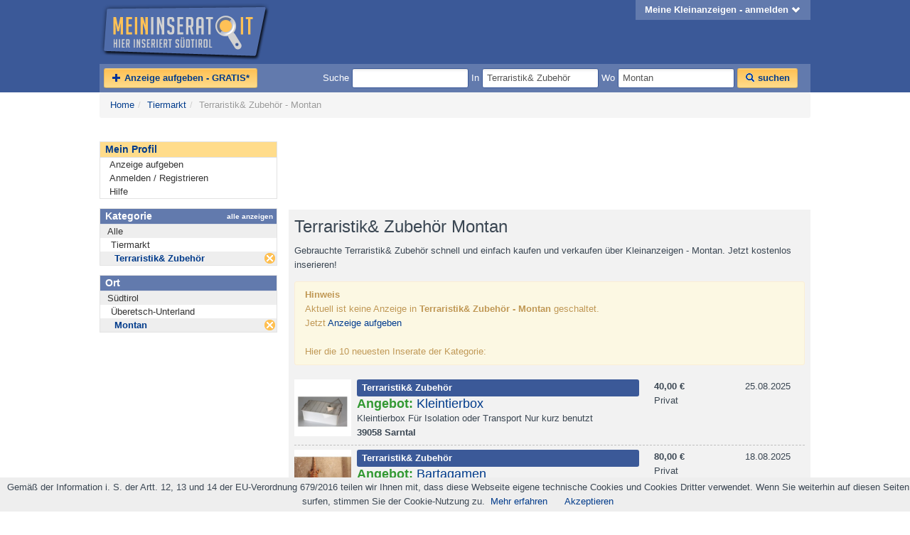

--- FILE ---
content_type: text/html; charset=utf-8
request_url: https://www.meininserat.it/terraristik/montan/c1084l118
body_size: 36711
content:

<!DOCTYPE html>
<html>
    <head>
        <meta charset="utf-8" />
        <meta http-equiv="X-UA-Compatible" content="IE=Edge"/>
		<meta name="viewport" content="width=device-width, initial-scale=1.0" />
        
        <title>Terraristik&amp; Zubeh&#246;r Montan - gebraucht kaufen | MeinInserat.it</title>
        <meta name="description" content="Hier inseriert Montan: Gebrauchte Terraristik&amp; Zubeh&#246;r schnell und einfach kaufen und verkaufen &#252;ber Kleinanzeigen. Kostenlos inserieren auf MeinInserat.it" />
        
        <meta name="accept-language" content="de-DE">
        <meta property="og:title"       content="Terraristik&amp; Zubeh&#246;r Montan - gebraucht kaufen | MeinInserat.it" />
        <meta property="og:type"        content="website" />
        <meta property="og:url"         content="https://www.meininserat.it/terraristik/montan/c1084l118" />
        <meta property="og:image"       content="https://www.meininserat.it" />
        <meta property="og:site_name"   content="MeinInserat.it" />
        <meta property="fb:app_id"      content="221522974594844"/>
        <meta property="og:description" content="Hier inseriert Montan: Gebrauchte Terraristik&amp; Zubeh&#246;r schnell und einfach kaufen und verkaufen &#252;ber Kleinanzeigen. Kostenlos inserieren auf MeinInserat.it"/>

        <script src="/scripts/jquery-1.8.3.min.js?1" type="text/javascript"> </script>
        <script src="/scripts/jquery.validate.js?1" type="text/javascript"> </script>
        <script src="/scripts/jquery.validate.unobtrusive.js?1" type="text/javascript"> </script>
        <script src="/scripts/globalize.js?1" type="text/javascript"> </script>
        <script src="/scripts/cultures/globalize.culture.de-DE.js?1" type="text/javascript"> </script>

        <script src="/scripts/jquery.tmpl.min.js?1" type="text/javascript"> </script>
        <script src="/scripts/jquery-ui-1.9.2.min.js?1" type="text/javascript"> </script>
        <script src="/scripts/temp.js?1" type="text/javascript"> </script>
        
        <script src="/scripts/combobox.js?1" type="text/javascript"> </script>
        <script src="/scripts/jquery.cookie.js?1" type="text/javascript"> </script>
        <script src="/bootstrap/js/bootstrap.js?1" type="text/javascript"> </script>
        <link rel="stylesheet" href="/bootstrap/css/bootstrap.css?1" />
        <link rel="stylesheet" href="/css/bootstrapex.css?1" />
        <link rel="stylesheet" href="/css/framework.css?1" />
        <link rel="stylesheet" href="/css/defaults.less" />
        <link rel="stylesheet" href="/css/clearfix.css?1" />
        <link rel="stylesheet" href="/css/home.css?1" />
        <link rel="stylesheet" href="/css/cl_ads.css?1" />
        <link rel="stylesheet" href="/css/singlead.css?1" />
        <link rel="stylesheet" href="/css/leftnav.css?1" />
        <link rel="stylesheet" href="/css/temp.css?1" />
        <link rel="stylesheet" href="/css/placead.less" />
        <link rel="stylesheet" href="/css/my.css?1" />
        <link rel="stylesheet" href="/content/themes/base/jquery-ui.css?1" />
        <!--[if lt IE 9]>
            <script src="/scripts/html5.js"> </script>
        <![endif]-->
        
    
    

            <script type="text/javascript">

                var _gaq = _gaq || [];
                _gaq.push(['_setAccount', 'UA-11678414-14']);
                _gaq.push(['_trackPageview']);
                _gaq.push(['_trackPageLoadTime']);
                _gaq.push(['_gat._anonymizeIp']);

                (function() {
                    var ga = document.createElement('script');
                    ga.type = 'text/javascript';
                    ga.async = true;
                    ga.src = ('https:' == document.location.protocol ? 'https://ssl' : 'http://www') + '.google-analytics.com/ga.js';
                    var s = document.getElementsByTagName('script')[0];
                    s.parentNode.insertBefore(ga, s);
                })();

            </script>
        		
		<script async='async' src='https://www.googletagservices.com/tag/js/gpt.js'></script>
		<script>
		  var googletag = googletag || {};
		  googletag.cmd = googletag.cmd || [];
		</script>

		<script>
		  googletag.cmd.push(function() {
			googletag.defineSlot('/4661336/miit_listung', [728, 90], 'div-gpt-ad-1486900177827-0').addService(googletag.pubads());
			googletag.pubads().enableSingleRequest();
			googletag.enableServices();
		  });
		</script>
		
    </head>

    
    
    <body class="foobar">
            <header>
                <div class="headerouter">
                    <div class="header">
                        <div id="header-logo">
                            <div><a href="/"><img src="/img/meininseratit.png" /></a></div>
                        </div>
                        <div style=" position: absolute; top: 0; right: 0; ">
<div id="header-logon">
    <ul class="header-nav">
            <li>
                <a href="/meineanzeigen">
                    <strong>Meine Kleinanzeigen - anmelden</strong>
                    <i class="icon-chevron-down icon-white"></i>
                </a>
            </li>
    </ul>
</div>

<style>
    #header-logon .caret {
        margin-top: 7px;
        color: white;
        border-top-color: white;
    }

    x#header-logon .caret {
        border-left: 5px solid transparent;
        border-right: 5px solid transparent;
        border-top: 5px solid #fff;
        margin-top: 12px;
        content: "↓";
        display: inline-block;
        vertical-align: top;
    }

    x#header-logon .caret2 {
        border-left: 5px solid #fff;
        border-top: 5px solid transparent;
        border-bottom: 5px solid transparent;
        margin-top: 10px;
        content: "↓";
        display: inline-block;
        vertical-align: top;
    }

    #header-logon {
        float: right;
    }

    #header-logon ul.header-nav { list-style: none; }

    #header-logon ul.header-nav > li {
        line-height: 28px;
        display: block;
        float: left;
        padding: 0 1em;
        margin-left: 1em;
        background: #627AAD;
    }

    #header-logon ul.header-nav a { display: block; }

    #header-logon ul.header-nav a:hover { display: block; }

    #header-logon .header-dropdown { position: relative; }

    #header-logon .header-dropdown a:hover { text-decoration: none; }

    #header-logon ul.header-dropdown-menu {
        position: absolute;
        display: none;
        list-style: none;
        margin: 0;
        padding: .5em;
        z-index: 1;

        right: 0;
        background: #627AAD;
        border-color: #3B5998;
        border-style: solid;
        border-width: 0 0 3px 0;
        webkit-box-shadow: 0 5px 10px rgba(0, 0, 0, 0.2);
        -moz-box-shadow: 0 5px 10px rgba(0, 0, 0, 0.2);
        box-shadow: 0 5px 10px rgba(0, 0, 0, 0.2);
        -webkit-background-clip: padding-box;
    }

    #header-logon ul.header-dropdown-menu a { white-space: nowrap; }

    #header-logon ul.header-dropdown-menu > li {
        line-height: 21px;
        padding: 0 1em;
    }

    #header-logon ul.header-dropdown-menu > li:hover a { color: #fff; }

    #header-logon ul.header-dropdown-menu > li:hover { background-color: #3B5998; }
</style>
<script type="text/javascript">
    $(document).ready(function() {

        var closetimer = 0;

        $('#header-logon .dropdown-toggle').hover(function() {
            //$('ul#search-category').css('display', 'block');
            $('#header-logon .header-dropdown-menu').slideDown();
            canceltimer();
        }, function() {
            setclosetimer();
        });

        function close() {
            //$('ul#search-category').css('display', 'none');
            $('#header-logon .header-dropdown-menu').slideUp();
        }

        $('#header-logon .header-dropdown-menu').hover(function() {
            canceltimer();
        }, function() {
            setclosetimer();
        });

        function setclosetimer() {
            $.log('setclosetimer');
            if (!closetimer) {
                closetimer = window.setTimeout(close, 500);
            }
        }

        function canceltimer() {
            $.log('canceltimer');
            if (closetimer) {
                window.clearTimeout(closetimer);
                closetimer = null;
            }
        }
    });
</script>

                            
                        </div>
<div id="header-searchbar">
    <div id="searchbari">
        <div id="searchbarLeft">
            <a id="placead-button" class="btn btn-yellow" href=/anzeige-aufgeben><i class="icfi icon-plus icon-blue"></i>  Anzeige aufgeben - GRATIS*</a>
        </div>
        <div id="searchbarRight">
            <form action="/ads/search" method="post" class="form form-inline">
                &nbsp;&nbsp;&nbsp;&nbsp;&nbsp;&nbsp;&nbsp;&nbsp;&nbsp;&nbsp;&nbsp;&nbsp;&nbsp;&nbsp;&nbsp;&nbsp;&nbsp;&nbsp;
                <span>Suche</span>
                <input type="text" name="q"/>
                <span>In</span>
                <div id="searchbarCategory">
                    <input type="text" id="" class="search-category swallowenter" value="Terraristik&amp; Zubeh&#246;r" readonly />
                    <input type="hidden" style="width: 2em" name="c" id="c" value="1084" />
                    <ul class="search-category">
        <li class="all"><a href="javascript:setcategory(0,'Alle Kategorien');">Alle Kategorien</a></li>
            <li>
                    <ul>
                            <li><a href="javascript:setcategory(7,'Autos &amp; Gebrauchtwagen');">Autos &amp; Gebrauchtwagen</a></li>
                            <li><a href="javascript:setcategory(8,'Autoreifen, Felgen &amp; Schneeketten');">Autoreifen, Felgen &amp; Schneeketten</a></li>
                            <li><a href="javascript:setcategory(23,'Motorr&#228;der');">Motorr&#228;der</a></li>
                            <li><a href="javascript:setcategory(24,'Quads &amp; Zubeh&#246;r');">Quads &amp; Zubeh&#246;r</a></li>
                            <li><a href="javascript:setcategory(25,'LKWs, Transporter, Busse &amp; Nutzfahrzeuge');">LKWs, Transporter, Busse &amp; Nutzfahrzeuge</a></li>
                            <li><a href="javascript:setcategory(26,'Autoteile &amp; Zubeh&#246;r');">Autoteile &amp; Zubeh&#246;r</a></li>
                            <li><a href="javascript:setcategory(27,'Motorradteile &amp; Zubeh&#246;r');">Motorradteile &amp; Zubeh&#246;r</a></li>
                            <li><a href="javascript:setcategory(29,'Motorradbekleidung &amp; Helme');">Motorradbekleidung &amp; Helme</a></li>
                            <li><a href="javascript:setcategory(30,'Boote &amp; Zubeh&#246;r');">Boote &amp; Zubeh&#246;r</a></li>
                            <li><a href="javascript:setcategory(31,'Oldtimer &amp; Zubeh&#246;r');">Oldtimer &amp; Zubeh&#246;r</a></li>
                            <li><a href="javascript:setcategory(32,'Wohnwagen &amp; Wohnmobile');">Wohnwagen &amp; Wohnmobile</a></li>
                            <li><a href="javascript:setcategory(1088,'Traktoren, Transporter, Einachser &amp; Zubeh&#246;r');">Traktoren, Transporter, Einachser &amp; Zubeh&#246;r</a></li>
                            <li><a href="javascript:setcategory(1089,'Motorschlitten &amp; Pistenraupen');">Motorschlitten &amp; Pistenraupen</a></li>
                            <li><a href="javascript:setcategory(1097,'Anh&#228;nger &amp; Auflieger');">Anh&#228;nger &amp; Auflieger</a></li>
                            <li><a href="javascript:setcategory(1112,'Sonstiges');">Sonstiges</a></li>
                    </ul>
                <a href="javascript:setcategory(6,'Fahrzeugmarkt');">Fahrzeugmarkt</a>
            </li>
            <li>
                    <ul>
                            <li><a href="javascript:setcategory(201,'Wohnung mieten');">Wohnung mieten</a></li>
                            <li><a href="javascript:setcategory(202,'Wohnung kaufen');">Wohnung kaufen</a></li>
                            <li><a href="javascript:setcategory(203,'Haus mieten');">Haus mieten</a></li>
                            <li><a href="javascript:setcategory(204,'Haus kaufen');">Haus kaufen</a></li>
                            <li><a href="javascript:setcategory(210,'Gewerbeimmobilien');">Gewerbeimmobilien</a></li>
                            <li><a href="javascript:setcategory(211,'Wohngemeinschaften');">Wohngemeinschaften</a></li>
                            <li><a href="javascript:setcategory(212,'Zwischenmiete');">Zwischenmiete</a></li>
                            <li><a href="javascript:setcategory(213,'Grundst&#252;cke &amp; G&#228;rten');">Grundst&#252;cke &amp; G&#228;rten</a></li>
                            <li><a href="javascript:setcategory(214,'Garagen &amp; Stellpl&#228;tze');">Garagen &amp; Stellpl&#228;tze</a></li>
                            <li><a href="javascript:setcategory(1106,'Landwirtschaft &amp; Forstwirtschaft');">Landwirtschaft &amp; Forstwirtschaft</a></li>
                            <li><a href="javascript:setcategory(1107,'Magazine &amp; Lagerr&#228;ume');">Magazine &amp; Lagerr&#228;ume</a></li>
                            <li><a href="javascript:setcategory(1111,'Sonstiges');">Sonstiges</a></li>
                            <li><a href="javascript:setcategory(1120,'B&#252;ros, Studios &amp; Praxen');">B&#252;ros, Studios &amp; Praxen</a></li>
                            <li><a href="javascript:setcategory(1121,'Gastronomie &amp; Hotellerie');">Gastronomie &amp; Hotellerie</a></li>
                            <li><a href="javascript:setcategory(1122,'Gesch&#228;fte &amp; Gesch&#228;ftslokale');">Gesch&#228;fte &amp; Gesch&#228;ftslokale</a></li>
                    </ul>
                <a href="javascript:setcategory(200,'Immobilienmarkt');">Immobilienmarkt</a>
            </li>
            <li>
                    <ul>
                            <li><a href="javascript:setcategory(501,'Sonstiges');">Sonstiges</a></li>
                            <li><a href="javascript:setcategory(1020,'Gastgewerbe, Tourismus &amp; Events');">Gastgewerbe, Tourismus &amp; Events</a></li>
                            <li><a href="javascript:setcategory(1124,'Bau, Handwerk &amp; Produktion');">Bau, Handwerk &amp; Produktion</a></li>
                            <li><a href="javascript:setcategory(1125,'IT, Informatik &amp; Telekommunikation');">IT, Informatik &amp; Telekommunikation</a></li>
                            <li><a href="javascript:setcategory(1126,'Transport, Logistik &amp; Verkehr');">Transport, Logistik &amp; Verkehr</a></li>
                            <li><a href="javascript:setcategory(1127,'Reinigung, Raumpflege &amp; Haushalt');">Reinigung, Raumpflege &amp; Haushalt</a></li>
                            <li><a href="javascript:setcategory(1128,'Handel, Vertrieb &amp; Verkauf');">Handel, Vertrieb &amp; Verkauf</a></li>
                            <li><a href="javascript:setcategory(1129,'Gesundheit, Medizin &amp; Pflege');">Gesundheit, Medizin &amp; Pflege</a></li>
                            <li><a href="javascript:setcategory(1130,'Verwaltung, Organisation &amp; Assistenz');">Verwaltung, Organisation &amp; Assistenz</a></li>
                            <li><a href="javascript:setcategory(1131,'Technische Berufe &amp; Ingenieurwesen');">Technische Berufe &amp; Ingenieurwesen</a></li>
                            <li><a href="javascript:setcategory(1132,'Kosmetik, Sch&#246;nheitspflege &amp; Wellness');">Kosmetik, Sch&#246;nheitspflege &amp; Wellness</a></li>
                            <li><a href="javascript:setcategory(1133,'Landwirtschaft &amp; Forstwirtschaft');">Landwirtschaft &amp; Forstwirtschaft</a></li>
                            <li><a href="javascript:setcategory(1134,'Marketing, Werbung &amp; PR');">Marketing, Werbung &amp; PR</a></li>
                            <li><a href="javascript:setcategory(1135,'Banken, Versicherungen &amp; Finanzdienstleistungen');">Banken, Versicherungen &amp; Finanzdienstleistungen</a></li>
                            <li><a href="javascript:setcategory(1136,'Wissenschaft, Forschung &amp; Entwicklung');">Wissenschaft, Forschung &amp; Entwicklung</a></li>
                            <li><a href="javascript:setcategory(1137,'Gesch&#228;ftsf&#252;hrung &amp; Management');">Gesch&#228;ftsf&#252;hrung &amp; Management</a></li>
                            <li><a href="javascript:setcategory(1138,'Bildung, Erziehung &amp; soziale Berufe');">Bildung, Erziehung &amp; soziale Berufe</a></li>
                            <li><a href="javascript:setcategory(1139,'Sommerjobs, Ferialjobs &amp; Praktika');">Sommerjobs, Ferialjobs &amp; Praktika</a></li>
                            <li><a href="javascript:setcategory(1140,'Beratung &amp; Consulting');">Beratung &amp; Consulting</a></li>
                            <li><a href="javascript:setcategory(1141,'Recht, Steuern, Finanzen &amp; Controlling');">Recht, Steuern, Finanzen &amp; Controlling</a></li>
                            <li><a href="javascript:setcategory(1142,'Personal &amp; Arbeitsrecht');">Personal &amp; Arbeitsrecht</a></li>
                            <li><a href="javascript:setcategory(1143,'Kunst, Kultur, Medien &amp; Design');">Kunst, Kultur, Medien &amp; Design</a></li>
                            <li><a href="javascript:setcategory(1144,'Sport, Fitness &amp; Freizeit');">Sport, Fitness &amp; Freizeit</a></li>
                            <li><a href="javascript:setcategory(1145,'Ordnung, Kontrolle &amp; Sicherheit');">Ordnung, Kontrolle &amp; Sicherheit</a></li>
                    </ul>
                <a href="javascript:setcategory(500,'Stellenmarkt');">Stellenmarkt</a>
            </li>
            <li>
                    <ul>
                            <li><a href="javascript:setcategory(1078,'Aquarisitk &amp; Zubeh&#246;r');">Aquarisitk &amp; Zubeh&#246;r</a></li>
                            <li><a href="javascript:setcategory(1079,'Hunde &amp; Zubeh&#246;r');">Hunde &amp; Zubeh&#246;r</a></li>
                            <li><a href="javascript:setcategory(1080,'Katzen &amp; Zubeh&#246;r');">Katzen &amp; Zubeh&#246;r</a></li>
                            <li><a href="javascript:setcategory(1081,'Kleintiere &amp; Zubeh&#246;r');">Kleintiere &amp; Zubeh&#246;r</a></li>
                            <li><a href="javascript:setcategory(1082,'Nutztiere &amp; Zubeh&#246;r');">Nutztiere &amp; Zubeh&#246;r</a></li>
                            <li><a href="javascript:setcategory(1083,'Pferde &amp; Zubeh&#246;r');">Pferde &amp; Zubeh&#246;r</a></li>
                            <li><a href="javascript:setcategory(1084,'Terraristik&amp; Zubeh&#246;r');">Terraristik&amp; Zubeh&#246;r</a></li>
                            <li><a href="javascript:setcategory(1085,'Tierbetreuung &amp; Training');">Tierbetreuung &amp; Training</a></li>
                            <li><a href="javascript:setcategory(1086,'Sonstiges');">Sonstiges</a></li>
                            <li><a href="javascript:setcategory(1105,'V&#246;gel &amp; Zubeh&#246;r');">V&#246;gel &amp; Zubeh&#246;r</a></li>
                            <li><a href="javascript:setcategory(1119,'Bienen &amp; Zubeh&#246;r');">Bienen &amp; Zubeh&#246;r</a></li>
                    </ul>
                <a href="javascript:setcategory(600,'Tiermarkt');">Tiermarkt</a>
            </li>
            <li>
                    <ul>
                            <li><a href="javascript:setcategory(960,'Mitfahrgelegenheiten');">Mitfahrgelegenheiten</a></li>
                            <li><a href="javascript:setcategory(971,'Tanzpartner');">Tanzpartner</a></li>
                            <li><a href="javascript:setcategory(972,'Freizeitpartner &amp; Freundschaft');">Freizeitpartner &amp; Freundschaft</a></li>
                            <li><a href="javascript:setcategory(973,'Lebenspartner &amp; Partnerschaft');">Lebenspartner &amp; Partnerschaft</a></li>
                            <li><a href="javascript:setcategory(974,'Reisepartner');">Reisepartner</a></li>
                            <li><a href="javascript:setcategory(1094,'Gesang &amp; Musik');">Gesang &amp; Musik</a></li>
                            <li><a href="javascript:setcategory(1103,'Sprachpartner');">Sprachpartner</a></li>
                            <li><a href="javascript:setcategory(1117,'Sonstiges');">Sonstiges</a></li>
                    </ul>
                <a href="javascript:setcategory(970,'Kontaktanzeigen');">Kontaktanzeigen</a>
            </li>
            <li>
                    <ul>
                            <li><a href="javascript:setcategory(1001,'Nachhilfe &amp; Lernbegleitung');">Nachhilfe &amp; Lernbegleitung</a></li>
                            <li><a href="javascript:setcategory(1021,'Babysitting &amp; Kinderbetreuung');">Babysitting &amp; Kinderbetreuung</a></li>
                            <li><a href="javascript:setcategory(1093,'Tiersitting &amp; Tierbetreuung');">Tiersitting &amp; Tierbetreuung</a></li>
                    </ul>
                <a href="javascript:setcategory(990,'Verschiedenes');">Verschiedenes</a>
            </li>
            <li>
                    <ul>
                            <li><a href="javascript:setcategory(9,'Fahrr&#228;der &amp; Zubeh&#246;r');">Fahrr&#228;der &amp; Zubeh&#246;r</a></li>
                            <li><a href="javascript:setcategory(16,'Garten &amp; Pflanzen');">Garten &amp; Pflanzen</a></li>
                            <li><a href="javascript:setcategory(61,'Haushalt &amp; Haushaltsger&#228;te');">Haushalt &amp; Haushaltsger&#228;te</a></li>
                            <li><a href="javascript:setcategory(100,'Heimwerk &amp; Bau');">Heimwerk &amp; Bau</a></li>
                            <li><a href="javascript:setcategory(103,'Maschinen, Werkzeuge &amp; Ger&#228;te');">Maschinen, Werkzeuge &amp; Ger&#228;te</a></li>
                            <li><a href="javascript:setcategory(300,'Multimedia &amp; Elektronik');">Multimedia &amp; Elektronik</a></li>
                            <li><a href="javascript:setcategory(380,'Musikinstrumente &amp; Zubeh&#246;r');">Musikinstrumente &amp; Zubeh&#246;r</a></li>
                            <li><a href="javascript:setcategory(381,'B&#252;cher &amp; Zeitschriften');">B&#252;cher &amp; Zeitschriften</a></li>
                            <li><a href="javascript:setcategory(382,'Kleidung &amp; Accessoires');">Kleidung &amp; Accessoires</a></li>
                            <li><a href="javascript:setcategory(400,'M&#246;bel &amp; Einrichtung');">M&#246;bel &amp; Einrichtung</a></li>
                            <li><a href="javascript:setcategory(550,'Baby, Kinder &amp; Spielzeug');">Baby, Kinder &amp; Spielzeug</a></li>
                            <li><a href="javascript:setcategory(590,'Sammlungen &amp; Seltenes');">Sammlungen &amp; Seltenes</a></li>
                            <li><a href="javascript:setcategory(700,'Sport &amp; Fitness');">Sport &amp; Fitness</a></li>
                            <li><a href="javascript:setcategory(999,'Sonstiges');">Sonstiges</a></li>
                            <li><a href="javascript:setcategory(1055,'Hobby &amp; Freizeit');">Hobby &amp; Freizeit</a></li>
                            <li><a href="javascript:setcategory(1061,'Altenpflege &amp; medizinische Hilfsmittel');">Altenpflege &amp; medizinische Hilfsmittel</a></li>
                            <li><a href="javascript:setcategory(1063,'Ger&#228;te &amp; Einrichtung f&#252;r Gewerbe');">Ger&#228;te &amp; Einrichtung f&#252;r Gewerbe</a></li>
                            <li><a href="javascript:setcategory(1074,'Musik &amp; Filme');">Musik &amp; Filme</a></li>
                            <li><a href="javascript:setcategory(1077,'Krippen &amp; Figuren');">Krippen &amp; Figuren</a></li>
                            <li><a href="javascript:setcategory(1087,'Landwirtschaftliche Maschinen &amp; Ger&#228;te');">Landwirtschaftliche Maschinen &amp; Ger&#228;te</a></li>
                            <li><a href="javascript:setcategory(1090,'Jagd &amp; Fischerei');">Jagd &amp; Fischerei</a></li>
                            <li><a href="javascript:setcategory(1104,'Wellness, Beauty &amp; Gesundheit');">Wellness, Beauty &amp; Gesundheit</a></li>
                            <li><a href="javascript:setcategory(1146,'Reisen &amp; Urlaub');">Reisen &amp; Urlaub</a></li>
                    </ul>
                <a href="javascript:setcategory(1108,'Flohmarkt');">Flohmarkt</a>
            </li>
    </ul>

                </div>
                <span>Wo</span>

                <input type="text" id="search-location" name="search_location" class="swallowenter " value="Montan" />
                <input type="hidden" style="width: 2em" width="2" name="l" id="l" value="118" />
                <button name="go" type="submit" class="btn btn-yellow" id="searchbarSearch"><i class="icfi icon-search icon-blue"></i> suchen</button>
            </form>
        </div>
    </div>
</div>



                    </div>
                </div>
            </header>
            <div class="center">
                <div class="clearfix"></div>
                
    <ul class="breadcrumb">
                    <li><a href="/">Home</a><span class="divider">/</span></li>
                    <li><a href="/tiermarkt/montan/c600l118">Tiermarkt</a><span class="divider">/</span></li>
                    <li class="active">Terraristik&amp; Zubeh&#246;r - Montan</li>
    </ul>

                




<nav id="left">

    <div class="navleft-block logonleft">
        <h2>Mein Profil</h2>
        <ul style="margin-left: 1em">
            <li><a href="/anzeige-aufgeben">Anzeige aufgeben</a></li>
            <li><a href="/Account/Logon">Anmelden / Registrieren</a></li>
            <li><a href="/static/video-anleitungen">Hilfe</a></li>
        </ul>
    </div>

    
	
	

<div class="navleft-block">
        <h2>Kategorie<span class="navleft-showall"><a href="/sitemap/kategorien">alle anzeigen</a></span></h2>
            <a href='/montan/l118' class="lev0">Alle</a>
        <div><ul class='outer'>
<li class='inner'>
 <a href='/tiermarkt/montan/c600l118' class='lev1 '>Tiermarkt</a>
 <ul class='inner'>
 <li class='inner'>
  <a href='/terraristik/montan/c1084l118' class='lev2 current'>Terraristik&amp; Zubeh&#246;r</a><a href='/tiermarkt/montan/c600l118' title='Zurück' class='cross'></a>
 </li>
 </ul>
</div>
    </div>



    <div class="navleft-block">
        <h2>Ort</h2>
            <a href='/terraristik/c1084' class="lev0">S&#252;dtirol</a>
        <div><ul class='outer'>
<li class='inner'>
 <a href='/terraristik/ueberetsch-unterland/c1084l8' class='lev1 '>&#220;beretsch-Unterland</a>
 <ul class='inner'>
 <li class='inner'>
  <a href='/terraristik/montan/c1084l118' class='lev2 current'>Montan</a><a href='/terraristik/ueberetsch-unterland/c1084l8' title='Zurück' class='cross'></a>
 </li>
 </ul>
</div>
    </div>








    
</nav>
<div class="pull-left">
	
<script type="text/javascript"> <!--
    google_ad_client = "ca-pub-5341589789377557";
    google_ad_slot = "4213468295";
    google_ad_width = 728;
    google_ad_height = 90;
//-->
</script>
<script type="text/javascript"
        src="//pagead2.googlesyndication.com/pagead/show_ads.js"> </script>

	
</div>
<article class="small">
    <h1>Terraristik&amp; Zubeh&#246;r Montan</h1>
    <p>Gebrauchte Terraristik& Zubehör schnell und einfach kaufen und verkaufen über Kleinanzeigen - Montan. Jetzt kostenlos inserieren!</p>

    
	
    <div class="alert "><b>Hinweis</b><br />Aktuell ist keine Anzeige in <b>Terraristik& Zubehör - Montan</b> geschaltet. <br />Jetzt <a href="/anzeige-aufgeben">Anzeige aufgeben</a><br /><br />Hier die 10 neuesten Inserate der Kategorie:</div>

    
        <ul class="ads">

    <li class="qds-qd clearfix">
        <div class="qds-qd-image"><a href="/terraristik/sarntal/103028/kleintierbox"><img src="/images/ad103028/o_1j3h0olnmeeq1bc31ft81j6q4ta8_thumb.jpg" /></a></div>
        <div class="qds-qd-text">
                <div class="qds-qd-categoryDropDown">Terraristik&amp; Zubeh&#246;r</div>
            <h2><span class="qds-adtype qds-adtype-offering">Angebot:</span> <a href="/terraristik/sarntal/103028/kleintierbox">Kleintierbox</a></h2>
            <p>Kleintierbox
F&#252;r Isolation oder Transport
Nur kurz benutzt</p>
            <p><b>39058 Sarntal</b></p>
        </div>
        <div class="qds-qd-price">
                <div><strong>40,00 €</strong></div>
            <div>
                Privat
            </div>
            
        </div>
        <div class="qds-qd-datetime">25.08.2025</div>
    </li>
    <li class="qds-qd clearfix">
        <div class="qds-qd-image"><a href="/terraristik/sarntal/102999/bartagamen"><img src="/images/ad102999/o_1j2ulduqn1m8rgeh1137qj7rfp9_thumb.jpg" /></a></div>
        <div class="qds-qd-text">
                <div class="qds-qd-categoryDropDown">Terraristik&amp; Zubeh&#246;r</div>
            <h2><span class="qds-adtype qds-adtype-offering">Angebot:</span> <a href="/terraristik/sarntal/102999/bartagamen">Bartagamen</a></h2>
            <p>Junge Bartagamen abzugeben
Ohne Terrarium
Sehr zahm
Infos pn</p>
            <p><b>39058 Sarntal</b></p>
        </div>
        <div class="qds-qd-price">
                <div><strong>80,00 €</strong></div>
            <div>
                Privat
            </div>
            
        </div>
        <div class="qds-qd-datetime">18.08.2025</div>
    </li>
    <li class="qds-qd clearfix">
        <div class="qds-qd-image"><a href="/terraristik/sarntal/102940/heimchen-grilli-acheta-domestica"><img src="/images/ad102940/o_1j0uo1pmi1ekuotr1vver391k4t8_thumb.jpg" /></a></div>
        <div class="qds-qd-text">
                <div class="qds-qd-categoryDropDown">Terraristik&amp; Zubeh&#246;r</div>
            <h2><span class="qds-adtype qds-adtype-offering">Angebot:</span> <a href="/terraristik/sarntal/102940/heimchen-grilli-acheta-domestica">Heimchen Grilli Acheta domestica</a></h2>
            <p>Verkaufe mittlere Heimchen (Grilli Medi) aus eigener Zucht.
Acheta Domestica
Schachtel mit ca 75 St&#252;ck</p>
            <p><b>39058 Sarntal</b></p>
        </div>
        <div class="qds-qd-price">
                <div><strong>5,00 €</strong></div>
            <div>
                Privat
            </div>
            
        </div>
        <div class="qds-qd-datetime">24.07.2025</div>
    </li>
    <li class="qds-qd clearfix">
        <div class="qds-qd-image"><a href="/terraristik/algund/102939/terrarium-100x60x50-cm-lxbxh"><img src="/images/ad102939/o_1j0u8hft312hdj49vdr1edjrepa_thumb.jpg" /></a></div>
        <div class="qds-qd-text">
                <div class="qds-qd-categoryDropDown">Terraristik&amp; Zubeh&#246;r</div>
            <h2><span class="qds-adtype qds-adtype-offering">Angebot:</span> <a href="/terraristik/algund/102939/terrarium-100x60x50-cm-lxbxh">Terrarium 100x60x50 cm (LxBxH)</a></h2>
            <p>Terrarium (100x60x50 cm) in bestem Zustand mit 2 Tageslichtlampen. Auf passendem Tischchen mit Glasplatte (H = 43 cm).</p>
            <p><b>39022 Algund</b></p>
        </div>
        <div class="qds-qd-price">
                <div><strong>40,00 €</strong></div>
            <div>
                Privat
            </div>
            
        </div>
        <div class="qds-qd-datetime">24.07.2025</div>
    </li>
					<li class="qds-ad clearfix">
                        <div class="google-adcontainer">

							<br>
							
<script type="text/javascript"> <!--
    google_ad_client = "ca-pub-5341589789377557";
    google_ad_slot = "8413128185";
    google_ad_width = 336;
    google_ad_height = 280;
//-->
</script>
<script type="text/javascript"
        src="//pagead2.googlesyndication.com/pagead/show_ads.js"> </script>

							
                        </div>
                    </li>
    <li class="qds-qd clearfix">
        <div class="qds-qd-image"><a href="/terraristik/sarntal/101526/verschiedene-terrariums"><img src="/images/ad101526/o_1im51s4mk1gnn1nih1sbo8paotfa_thumb.jpg" /></a></div>
        <div class="qds-qd-text">
                <div class="qds-qd-categoryDropDown">Terraristik&amp; Zubeh&#246;r</div>
            <h2><span class="qds-adtype qds-adtype-offering">Angebot:</span> <a href="/terraristik/sarntal/101526/verschiedene-terrariums">Verschiedene Terrariums</a></h2>
            <p>Terrariums:
1x 30cm x 30cm x 30cm mit Schiebeglas
Preis pro Terrarium 40,00 Euro

1x 30cm x30cm x50cmH&#246;he mit …</p>
            <p><b>39058 Sarntal</b></p>
        </div>
        <div class="qds-qd-price">
                <div><strong>123.455,00 € VB</strong></div>
            <div>
                Privat
            </div>
            
        </div>
        <div class="qds-qd-datetime">07.05.2025</div>
    </li>
    <li class="qds-qd clearfix">
        <div class="qds-qd-image"><a href="/terraristik/muehlwald/98300/terrarientechnik"><img src="/images/ad98300/o_1gshva8umn469nmo7ralf1fk0d_thumb.jpg" /></a></div>
        <div class="qds-qd-text">
                <div class="qds-qd-categoryDropDown">Terraristik&amp; Zubeh&#246;r</div>
            <h2><span class="qds-adtype qds-adtype-offering">Angebot:</span> <a href="/terraristik/muehlwald/98300/terrarientechnik">Terrarientechnik</a></h2>
            <p>Jede Menge Terrarientechnik. Beleuchtung, Benebler, Pumpe, klimacontrol usw sehr guter Zustand, da kaum gebraucht. …</p>
            <p><b>39030 M&#252;hlwald</b></p>
        </div>
        <div class="qds-qd-price">
                <div><strong>500,00 € VB</strong></div>
            <div>
                Privat
            </div>
            
        </div>
        <div class="qds-qd-datetime">21.02.2025</div>
    </li>
                    <li class="qds-ad clearfix">
						<!-- /4661336/miit_listung -->
						<div id='div-gpt-ad-1486900177827-0' style='height:90px; width:728px;'>
						<script>
						googletag.cmd.push(function() { googletag.display('div-gpt-ad-1486900177827-0'); });
						</script>
						</div>
                    </li>
        </ul>
    
    
</article>
                <div class="clearfix"></div>
                
				
                <footer>
                      
                    <div>
    <a href="/static/impressum">Impressum</a>
    |
    <a href="/static/datenschutz">Datenschutz</a>
    |
    <a href="/static/nutzungsbedingungen">Nutzungsbedingungen</a>
    |
    <a href="/kontakt">Kontakt</a>
    |
    <a href="/static/video-anleitungen">Video Anleitungen</a>
</div>
<div>
    Copyright © 2011 - 2025 MeinInserat.it. Alle Rechte vorbehalten. Ausgewiesene Marken gehören den jeweiligen Eigentümern.
</div>
                </footer>
            </div>
    
        

        

        

        
        

        
    



    
        



        <script type="text/javascript">
            window.___gcfg = { lang: 'de' };
            (function() {
                var po = document.createElement('script');
                po.type = 'text/javascript';
                po.async = true;
                po.src = 'https://apis.google.com/js/plusone.js';
                var s = document.getElementsByTagName('script')[0];
                s.parentNode.insertBefore(po, s);
            })();
        </script>

        
    

        
        
        
        
        
        
        <script src="/scripts/cookiechoices.js?1" type="text/javascript"> </script>
        <script>
            document.addEventListener('DOMContentLoaded', function(event) {
                cookieChoices.showCookieConsentBar('Gemäß der Information i. S. der Artt. 12, 13 und 14 der EU-Verordnung 679/2016 teilen wir Ihnen mit, dass diese Webseite eigene technische Cookies und Cookies Dritter verwendet. Wenn Sie weiterhin auf diesen Seiten surfen, stimmen Sie der Cookie-Nutzung zu.',
                    'Akzeptieren', 'Mehr erfahren', 'https://www.meininserat.it/static/datenschutz');
            });
        </script>
    </body>
</html>

--- FILE ---
content_type: text/html; charset=utf-8
request_url: https://www.google.com/recaptcha/api2/aframe
body_size: 267
content:
<!DOCTYPE HTML><html><head><meta http-equiv="content-type" content="text/html; charset=UTF-8"></head><body><script nonce="V_byqvHpa192pqkBvydH5A">/** Anti-fraud and anti-abuse applications only. See google.com/recaptcha */ try{var clients={'sodar':'https://pagead2.googlesyndication.com/pagead/sodar?'};window.addEventListener("message",function(a){try{if(a.source===window.parent){var b=JSON.parse(a.data);var c=clients[b['id']];if(c){var d=document.createElement('img');d.src=c+b['params']+'&rc='+(localStorage.getItem("rc::a")?sessionStorage.getItem("rc::b"):"");window.document.body.appendChild(d);sessionStorage.setItem("rc::e",parseInt(sessionStorage.getItem("rc::e")||0)+1);localStorage.setItem("rc::h",'1765558346671');}}}catch(b){}});window.parent.postMessage("_grecaptcha_ready", "*");}catch(b){}</script></body></html>

--- FILE ---
content_type: text/css
request_url: https://www.meininserat.it/css/bootstrapex.css?1
body_size: 1574
content:
body {
  color: #333333;
  background-color: #ffffff;
}
a {
  color: #003B8B;
  text-decoration: none;
}
a:hover {
  color: #002558;
  text-decoration: underline;
}



.btn-primary:visited {
  background-color: #0044cc;
}


.icon-blue {
  background-image: url("/bootstrap/img/glyphicons-halflings-003B8B.png");
}

.icon-orange {
  background-image: url("/bootstrap/img/glyphicons-halflings-FEC053.png");
}


.btn-yellow,
.btn-yellow:hover {
  text-shadow: 0 -1px 0 rgba(0, 0, 0, 0.25);
  color: #ffffff;
}

.btn-yellow.active {
  color: rgba(255, 255, 255, 0.75);
}

.btn-yellow {
  color: #003b8b;
    font-weight: bold;
    text-shadow: none;
  background-color: #FFDC8B;
  background-image: -moz-linear-gradient(top, #FEC053, #FFDC8B);
  background-image: -ms-linear-gradient(top, #FEC053, #FFDC8B);
  background-image: -webkit-gradient(linear, 0 0, 0 100%, from(#FEC053), to(#FFDC8B));
  background-image: -webkit-linear-gradient(top, #FEC053, #FFDC8B);
  background-image: -o-linear-gradient(top, #FEC053, #FFDC8B);
  background-image: linear-gradient(top, #FEC053, #FFDC8B);
  background-repeat: repeat-x;
  filter: progid:DXImageTransform.Microsoft.gradient(startColorstr='#FEC053', endColorstr='#FFDC8B', GradientType=0);
  border-color: #FFDC8B #FFDC8B #FEC053;
  border-color: rgba(0, 0, 0, 0.1) rgba(0, 0, 0, 0.1) rgba(0, 0, 0, 0.25);
  filter: progid:dximagetransform.microsoft.gradient(enabled=false);
}

.btn-yellow:hover,
.btn-yellow:active,
.btn-yellow.active,
.btn-yellow.disabled,
.btn-yellow[disabled] {
  background-color: #FFDC8B;
  color: #003b8b;
    font-weight: bold;
    text-shadow: none;
}

.btn-yellow:active, .btn-waryellowning.active {
  background-color: #c67605 \9;
}

--- FILE ---
content_type: text/css
request_url: https://www.meininserat.it/css/framework.css?1
body_size: 1203
content:
html {
    overflow-y: scroll
    }
body, form {
    margin: 0;
}
div.center {
    margin: 0 auto;
    width: 1000px;
    position: relative; /* für skyscraper */
}
.shortcut {
    border-top: 5px solid #333;
    position: fixed;
    top: 0;
    background-color:#fff;
}
.shortcut-inner {
    width:1000px;
    margin:auto;
}
.headerouter {
    background-color:#3B5998;
    /*background-color:rgba(59, 89, 152, .9);*/
    width: 100%;
}
.header {
    position: relative;
    width:1000px;
    margin:auto;
    display: block;
    color: White;
}
nav#breadcrumbs {
    margin-bottom:1em;
    }
nav#left {
    float:left;
    width:250px;
    margin: 0 16px 1em 0;
    }
article {
    padding: 0 8px 8px;
    margin: 1em 0;
    }
article.small {
    float:left;
    width:718px;
    background-color: #f2f2f2;
    }
article.wide {
    }
footer {
    clear:both;
    width:1000px;
    margin:1em auto;
    height:100px;
    min-height: 100px;
    border-top: silver dashed 1px;
    color: silver;
    }


.fl { float: left;}
.fr { float: right;}
.zmp { margin: 0;padding: 0;}


/* semantic table*/
.st { text-align: left; line-height: 1em; }
.st th { padding-right: 1em;}

.hl2 { font-weight: bold; margin-bottom: 1em;}
.i { font-style: italic;}
.b { font-weight: bold;}

.mt { margin-top: 1em; }

--- FILE ---
content_type: text/css; charset=utf-8
request_url: https://www.meininserat.it/css/defaults.less
body_size: 501
content:
/*
 *  Font Size Cheat Sheet
 *  HTML => 16px
 *  BODY => 75%
 *  eff. => 12px
 *  12px => 1em
 *  15px => 1.25em
 *  18px => 1.5em
 *  27px => 2.25em
 */

/* color:#3B4753; /* grau */

/* color:#32630A; /* grün */

/* color:#003B8B; /* blau */

html {
  font-size: 14px;
}
body {
  /*font:87.5%/1.333 Helvetica, Arial, sans-serif;*/
  /*font:14px/20px 'Century Gothic', AppleGothic, Arial, sans-serif;*/
  /*font:87.5%/1.333 'Century Gothic', AppleGothic, Arial, sans-serif;*/
  color: #3b4753;
  /** grau */

  /* font:16px Tahoma, Arial, Helvetica, sans-serif;*/

  /* font:.875em Verdana,"Lucida Grande",Arial,Helvetica,Sans-Serif; */

  /* font-size:62.5%; 10px */

  /* font-size:75%; 12px */

  /* font:13px/1.4 Arial,Helvetica,Sans-Serif; */

  /* http://css-tricks.com/css-font-size/ */

}
/*h1, h2, h3, h4, h5, h6 {font-weight:normal;}*/

h1 {
  font-size: 24px;
  line-height: 28px;
  font-weight: normal;
  margin: 10px 0;
}
h2 {
  font-size: 18px;
  line-height: 21px;
  font-weight: normal;
  margin: 0 0 10px;
}
h3 {
  font-size: 16px;
  line-height: 21px;
  font-weight: normal;
  margin: 0 0 13px;
}
h4 {
  font-size: 12px;
  line-height: 14px;
  font-weight: normal;
  margin: 0 0 2px;
}
h5 {
  font-size: 12px;
  line-height: 14px;
  font-weight: normal;
  margin: 0 0 2px;
}
h6 {
  font-size: 12px;
  line-height: 14px;
  font-weight: normal;
  margin: 0 0 2px;
}
p {
  margin: 0 0 1em 0;
}
a {
  /*color:#3B4753;*/
  color: #003b8b;
  /**blau title*/
  text-decoration: none;
}
/*add. resets*/

/*input, button, textarea {
    margin:0;
    padding:0;
    font-size:inherit;
    font-family:inherit;
    }*/

ul > li > ul {
  margin: 0 0 0 20px;
  list-style-type: disc;
}


--- FILE ---
content_type: text/css
request_url: https://www.meininserat.it/css/cl_ads.css?1
body_size: 1804
content:
ul.ads {
    margin: 0;
    padding: 0;
}

li.qds-qd {
    margin-top: .5em;
    padding-bottom: .5em;
    border-bottom: silver dashed 1px;
}

.qds-qd-image, .qds-qd-text, .qds-qd-price, .qds-qd-location, .qds-qd-datetime { float: left; }

.qds-qd-datetime { text-align: right; }

.qds-adtype-offering {
     color: #339933;
    font-weight: bold;
}
.qds-adtype-searching {
     color: #CC3300;
    font-weight: bold;
}
.qds-qd-image {
    width: 80px;
    height: 80px;
}

.qds-qd-image img {
    width: 80px;
    height: 80px;
}

.qds-qd-text h2 { margin: 0; }

.qds-qd-text p { margin: 0; }

.qds-qd-text {
    width: 410px;
    margin-left: 8px;
    overflow: hidden;
}

.qds-qd-price {
    width: 102px;
    margin-left: 8px;
}

.qds-qd-datetime { width: 90px; }

.btnFacebookShare {
    color: #6487B5;
    background-color: #EBEEF5;
    background-image: url(/imgcss/facebook.png);
    background-repeat: no-repeat;
    background-position: 3px center;
    padding: 2px 9px 2px 22px;
    font-size: 12px;
    line-height: 18px;
    border: solid 1px #CAD4E7;
    display: block;
    -moz-border-radius: 2px;
    -webkit-border-radius: 2px;
    border-radius: 2px;
    cursor: pointer;
}

.btnFacebookShare:hover {
    color: #6487B5;
    border: solid 1px #9DACCE;
    text-decoration: none;
}

.socialButtonWrap {
    float: left;
    height: 25px;
    margin-right: 20px;
}

.ads-adsKeywordlistItems { margin-bottom: 1em;background-color: #e8e8e8;padding: 1em;}
.ads-adsKeywordlistItems li { float: left;margin-right: 1em; }

/* search */
.ads-search-categories > li { float: left;margin: 0 1em 0 0;}

.google-adcontainer {
    padding-left: 88px;
}

.qds-qd-categoryDropDown {
    padding: 2px .5em;
    -webkit-border-radius: 3px;
    font-weight: bold;
    color: white;
    background-color: #3B5998;
    margin-right: 1em;
}

--- FILE ---
content_type: text/css
request_url: https://www.meininserat.it/css/singlead.css?1
body_size: 2470
content:
article.viewad { padding: 0; }

.viewad-left {
    float: left;
    width: 654px;
    overflow: hidden;
    background-color: #fff;
}
.viewad-right {
    float: left;
    width: 336px;
    margin-left: 10px;
}
/*.viewad-right-boxo {
    background-color: #F2F2F2;
    border: 1px solid #ccc;
    -moz-border-radius: 3px;
    -webkit-border-radius: 3px;
    border-radius: 3px;
}
.viewad-right-boxi {
    padding: 10px;
    border: 1px solid #fff;
    -moz-border-radius: 3px;
    -webkit-border-radius: 3px;
    border-radius: 3px;
}*/

.viewad h1 { margin: 0 0 .5em 0; }
.viewad strong { display: block;font-size: 16px; }

.viewad-images { margin-bottom: 1em; }
.viewad-imagebig { width: 470px; height: 352px; float: left; overflow: hidden; }
.viewad-imagethumb { border: solid 1px silver; width: 70px; height: 70px;margin: 0 0 1px 1px; }
.viewad-imagethumb:hover { border: solid 1px #00f; }
.viewad-images ul { margin: 0; padding: 0; float: right; width: 148px; }
.viewad-images li { float: left; list-style: none; }

.viewad-left dl { margin-bottom: 1em; }
.viewad-left dt { float: left; clear: both; margin-right: 1em; font-weight: bold }
.viewad-left dd { float: left; }

.viewad-left p { margin-bottom: 1em; }
.viewad-left .postertype {
    border: solid 1px black;
    padding: 0 10px;
    display: inline-block;
    *display: inline;
    *zoom: 1;
    background-color: #FFDC8B;
}

.white-space-pre-line { white-space: pre-line; }

#viewad-enquiry-outer {
    display: block;
    margin-bottom: 1em;
    text-shadow: none;
    cursor: default;
}
#viewad-enquiry-button {
    text-align: left;
}
#viewad-enquiry {
    /*display: none;*/
    text-align: left;
}
#viewad-enquiry dt { float: left; clear: left; }

#viewad-enquiry p {
    color: #333333;
    font-weight: normal;
    }
#viewad-enquiry h4 {
    font-size: 13px;
    font-weight: bold;
    color: #003b8b;
    margin-bottom: 1em;
}
#viewad-enquiry textarea,
#viewad-enquiry input {
    margin-bottom: 1em;
}
#viewad-enquiry textarea,
#viewad-enquiry input[type=text] {
    box-sizing: border-box;
    -moz-box-sizing: border-box;
    -webkit-box-sizing: border-box;
    width: 100%;
}
#viewad-enquiry input {
    height: 28px;
}

#viewad-enquiry label { display: block; }

#viewad-infotable {
    line-height: 21px;
    }

.viewad-right-boxi span {
    color: #003b8b;
    font-weight: bold;
}

.viewad-details-lbl { padding-right: 10px;font-weight: bold;}

.viewad-form-modal-close {
    top: 10px;
    right: 10px;
    position: absolute;
    z-index: 1;
}

--- FILE ---
content_type: text/css
request_url: https://www.meininserat.it/css/leftnav.css?1
body_size: 1454
content:
div.navleft-block {
    margin-top: 1em;
    margin-bottom: 1em;
    border: 1px solid #e3e3e3;
    }

div.navleft-block h2 {
    margin: 0;
    background-color: #627AAD;
    border-bottom: 1px solid #dee1e7;
    color: #fff;
    height: 1.5em;
    line-height: 1.5em;
    padding-left: .5em;
    font-weight: bold;
    font-size: 14px;
    }

div.navleft-block.logonleft h2 {
    background-color: #FFDC8B;
    color: #003b8b;
    }

div.navleft-block ul {    margin: 0;    padding: 0;    }
div.navleft-block ul li {     list-style: none;   position: relative; }

div.navleft-block a{
    display: block;
    color: #333;
    line-height: 1.5em;
    }

div.navleft-block a.cross i {
        vertical-align: middle;
    }
div.navleft-block a.cross {
    position: absolute;
    right: 0; top: 0;
    height: 19px; width: 19px;
    background: url(/imgcss/navleft-close.png) no-repeat;
    }

div.navleft-block a.lev0 { background-color: #eee; }
div.navleft-block a.hover {  }
div.navleft-block a.current {font-weight: bold; color: #003B8B; background-color: #eee; }
div.navleft-block a:hover { text-decoration: underline; }

div.navleft-block a.lev0    { padding-left: 10px; }
div.navleft-block a.lev1    { padding-left: 15px; }
div.navleft-block a.lev2    { padding-left: 20px; }
div.navleft-block a.lev3    { padding-left: 25px; }
div.navleft-block a.lev4    { padding-left: 30px; }

span.navleft-showall a {
    height: 21px;
    line-height: 21px;
    color: white;
    font-size: 10px;
}
span.navleft-showall {
    float: right;
    padding-right: 5px;
}

--- FILE ---
content_type: text/css
request_url: https://www.meininserat.it/css/temp.css?1
body_size: 7756
content:
s.inlineblock {
    display: inline;
    display: inline-block;
    zoom: 1;
}
.clearfix {
    clear: both;
}
div#menubar {
    float: left;
    width: 100%;
    height: 61px;
}
div#menubari {
    padding:6px 0;
    }


div#createad {
    xborder-width: 1px 1px 0 1px;
    border-style: solid;
    border-color: #1D4088;
    /*background:#627AAD;*/
    bottom:0;
    padding:6px;
    margin:0 6px 0 0;
    }


ul#leftnav {
    width:50%;
    }
ul#leftnav a.back {
    float:right;
    }

fieldset {
    border:solid 1px black;
    margin: 10px;
    padding: 10px;
    }
legend {
    padding: 0 10px;
    }

.message {
    padding: 1em 2em 1em 3em;
    margin-bottom: 1em;
    -webkit-box-shadow: 2px 2px 2px #c8c8c8;
       -moz-box-shadow: 2px 2px 2px #c8c8c8;
            box-shadow: 2px 2px 2px #c8c8c8;
    border: solid 1px;
    }

.message.error a { color: #880000; }
.message.error {
    background: url(/imgcss/exclamation.png) 8px 16px no-repeat;
    background-color: #ffe3e3;
    border-color: #dd0000;
    color: #880000;
    }

.message.warning a { color: #A6750C; }
.message.warning {
    background: url(/imgcss/warning.png) 8px 16px no-repeat;
    background-color: #FFEBC1;
    border-color: #FDBF3B;
    color: #A6750C;
    }

.message.notice a,
.message.success a { color: #005f00; }
.message.notice,
.message.success {
    background: url(/imgcss/true.png) 8px 16px no-repeat;
    background-color: #dfffdf;
    border-color: #9fcf9f;
    color: #005f00;
    }

.message.info {
    background: url(/imgcss/gear.png) 8px 16px no-repeat;
    background-color: #d5edf8;
    border-color: #92cae4;
    color: #205791;
    }

.message.info > span {
    background: url(/imgcss/gear.png) 8px 16px no-repeat;
    padding-left: 2em;
    }

.message.noicon {
    background-image: none;
    padding-left: 1em;
    }

/*  ---   search-category ---- */
ul.search-category ,
ul.search-category ul {
    margin:0;
    padding: 0;
    position: absolute;
    *left: 0;
    *margin-top: 30px;
    }
ul.search-category  {
    display: none;
    list-style: none;
    z-index: 1;
}
ul.search-category ul {
    display: none;
    margin-left: 200px;
    list-style: none;
    *margin-top: 0;
}
ul.search-category li:hover {
}
ul.search-category li {
    position: relative;
}
ul.search-category > li:before {
    background:url(/imgcss/surveymaster/ui-icons_d8e7f3_256x240.png) no-repeat -32px -16px;
    width:16px;
    height:16px;
    display:block;
    position:absolute;
    content: " ";
    top:4px;
    right:0px;
}
ul.search-category > li.all:before { background: none; }

ul.search-category li a{
    width:172px;
    background-color: #3B5998; 
    display: block;
    padding:4px 14px;
}
ul.search-category li a:hover{
    background-color: #627AAD;
}
input#search-location.error {
    border: dashed 1px red;
    background: #fcc;
    }

/* ======== Header ======== */
div#header-logo {
    height: 90px;
}
div#header-logon a{
    color: #fff;
}

div#header-logo > div {
    height:50px;
    line-height:50px;
}

div#header-searchbar {
    width:1000px;
    margin:0 auto 0 auto;
    color: #fff;
    background:#627AAD;
}

#searchbarLeft {
    margin:0 6px;
    padding:6px 0;
    display: inline-block;
    *display: inline;
    *zoom: 1;
    }
#searchbarRight {
    margin:0 6px;
    padding:6px 0;
    display: inline-block;
    *display: inline;
    *zoom: 1;
    }
#searchbarRight span {
    display: inline-block;
    vertical-align: middle;
    }
#searchbarCategory {
    position: relative;
    display: inline-block;
    *display: inline;
    *zoom: 1;
    }

div#header-searchbar input {
    border: solid 1px #3B5998;
    width: 150px;
}
ul.search-category a{
    color: #fff;
    }

.border-right-ccc {
    border-width: 0 1px 0 0;
    border-color: #aaa;
    border-style: solid;
    }


/* ================ Icons =================== */
a.icon { 
    line-height: 24px;
    display: inline-block;
    *display: inline;
    *zoom: 1;
    padding: 2px 4px;
    border: solid 1px #92cae4;
    -webkit-border-radius: 2px; 
        -moz-border-radius: 2px;
            border-radius: 2px; 
 }
.iconic { font-size: 16px;line-height: 16px;vertical-align: text-top;padding: 0 4px 0 0; } 
.icon span { padding-right: 4px; } 
.icon.orange span { color:#F9A31A; } 
.icon.red span { color:red; } 
.icon.green span { color:#86C441; } 

x.cl-icon.edit { background: url(/img/iconic/pen_24x24.png)            2px center no-repeat; }
x.cl-icon.delete { background: url(/img/iconic/x_21x21.png)            2px center no-repeat; }
x.cl-icon.remove { background: url(/img/iconic/denied_24x24.png)       2px center no-repeat; }
x.cl-icon.ok { background: url(/img/iconic/check_24x20.png)            2px center no-repeat; color:#86C441 }
x.cl-icon.approve { background: url(/img/iconic/lock_stroke_18x24.png) 2px center no-repeat; color: red; }

.message.info .cl-icon {
    border: solid 1px #92cae4;
    }
/*.message.info .cl-icon:hover {
    border: solid 1px #444;
    color: #444;
    }*/

/* ================ AdSense / SkyScraper =================== */
div#skyscraper{
    height: 900px;
    width: 160px;
    position: absolute;
    left: 1000px;
    top: 1em;
    margin-left: 1em;
    }

/* ================ Logon From =================== */
article.border {
    border: 1px solid #aaa;
    background-color: #f2f2f2;
    -moz-border-radius: 6px;
    -webkit-border-radius: 6px;
    border-radius: 6px;}

article .row .control-label {
    white-space: nowrap;
    }
article .row {
    margin-bottom: 1em;
}
/* ================ Logon From =================== */
form#changepassword .control-label { width: 180px; }
form#changepassword .controls { margin-left: 200px; }

/* ================ bootstrap =================== */
.btn {
    font-size: 13px;
    line-height: 18px;
    *line-height: 18px;
    padding-left: 10px;
    padding-right: 10px;
}
[class^="icon-"],
[class*=" icon-"] {
    margin-top: 0;
}
textarea,
input[type="text"],
input[type="password"],
input[type="datetime"],
input[type="datetime-local"],
input[type="date"],
input[type="month"],
input[type="time"],
input[type="week"],
input[type="number"],
input[type="email"],
input[type="url"],
input[type="search"],
input[type="tel"],
input[type="color"],
.uneditable-input {
    height: 18px;
    font-size: 13px;
    line-height: 18px;
}
textarea {
  height: auto;
}
div.alert span {
    vertical-align: middle ;
}

/*  #### categoryDropDown ### */
div.categoryDropDown { cursor: pointer; }

ul.categoryDropDown {
    display: none;
    z-index: 1;
    position: absolute;
}
ul.categoryDropDown ul {
    display: none;
    position: absolute;
    top: 0;
    margin-left: 216px;
}
ul.categoryDropDown li {
    padding: 0 16px;
    position: relative;
    display: block;
    width: 200px;
    background-color: #3B5998;
    color: #eee;
}
ul.categoryDropDown a {
    color: #eee;
    text-decoration: underline;
    font-weight: normal;
}
ul.categoryDropDown a.current {
    font-weight: bold;
    color: orange;
}
ul.categoryDropDown li.hasChildnodes > a { text-decoration: none; }
ul.categoryDropDown li.hasChildnodes::before {
    background: url(/imgcss/surveymaster/ui-icons_d8e7f3_256x240.png) no-repeat -32px -16px;
    width: 16px;
    height: 16px;
    display: block;
    position: absolute;
    content: " ";
    top: 4px;
    right: 0px;
}
ul.categoryDropDown li:hover { background-color: #627AAD; }


/* pagination bootstrap override */
.pagination ul > li > a:hover, .pagination ul > .active > a, .pagination ul > .active > span {
    background-color: #FFDC8B;
}

--- FILE ---
content_type: text/css; charset=utf-8
request_url: https://www.meininserat.it/css/placead.less
body_size: 1734
content:
/* color:#3B4753; /* grau */
/* color:#32630A; /* grün */
/* color:#003B8B; /* blau */
/* ======== formee overrides ======== */

label.pa-left {
  display: inline-block;
  vertical-align: top;
}
/* ======== Form styles ======== */

input[type=text],
select,
textarea {
  background: white url('/imgcss/textfield_bg.gif') repeat-x top;
  /*Define background for input elements here*/
  border: 1px solid #d2d1d1;
}
/* ======== Focus styles ======== */

input[type=text]:focus,
select:focus,
textarea:focus {
  background: #fbfafb url('/imgcss/textfield_active_bg.gif') repeat-x top;
  /*Define bacground for focussed form elements here*/
  border: 1px solid #aeaeae;
}
/* ======== Error styles *======== */

input.error,
select.error,
textarea.error,
.wysiwyg.error,
input.error:focus,
select.error:focus,
extarea.error:focus,
.wysiwyg.error:focus {
  border: 1px solid #ff8388;
}
article.placead {
  border: solid 3px #cccccc;
  background-color: #f2f2f2;
  /*padding: 1em; */

}
input[type=text].disabled {
  background-color: #e9e9e9 !important;
  background-image: none !important;
  color: #666666 !important;
  cursor: default !important;
}
article.placead [type=text],
article.placead textarea,
article.placead .uneditable-input {
  width: 95%;
}
div#submitstep2 {
  background-color: white;
}
div.placead-categories {
  background-color: white;
  padding: 10px;
}
div.placead-categories ul {
  float: left;
  vertical-align: top;
  margin: 0 1em 0 0;
  padding: 0;
  list-style: none;
}
div.placead-categories li {
  border-bottom: dashed 1px silver;
}
div.submitwrap {
  padding: 10px 0;
}
div#adprice label {
  display: inline-block;
  *display: inline;
  *zoom: 1;
}
div.submitwrap input#Ad_Price {
  width: 80px;
}
.pa-section {
  float: left;
  clear: both;
  /*padding-bottom: 4px;*/
  width: 980px;
}
.pa-section.error {
  background-color: #ffcccc;
}
.pa-row {
  /*clear: both;*/
  padding: 0.5em 0;
  float: left;
}
.pa-row:hover {
  background-color: #ffffdd;
}
.pa-left {
  display: inline-block;
  *display: inline;
  *zoom: 1;
  width: 190px;
  padding: 5px 0 5px 10px;
  /*line-height: 2em;*/
  text-align: right;
  vertical-align: top;
  font-weight: bold;
}
.pa-middle {
  display: inline-block;
  *display: inline;
  *zoom: 1;
  width: 400px;
}
/*.pa-middle input,
.pa-middle label {
    line-height: 2em;
}*/

.pa-right {
  position: absolute;
  width: 360px;
  margin-left: 620px;
}
.field-validation-error {
  clear: both;
  color: #ff3d3d;
  font-weight: bold;
  display: block;
}
div#submitprogress span {
  color: Silver;
}
div#submitprogress span.done {
  color: Gray;
}
/* category button */

button.link {
  border: none;
  background: none;
  color: #003b8b;
  cursor: pointer;
  text-align: left;
  line-height: 1.5em;
  width: 100%;
  overflow: visible;
}
div.placead-categories li.selected,
div.placead-categories li:hover {
  background: #fcca75;
}
/* IE hacks */

button.link {
  *width: auto;
}
div.placead-categories li.selected,
div.placead-categories li:hover {
  *background: none;
}
div.placead-categories li:hover button {
  *background: #fcca75;
}
div.placead-categories li.title:hover {
  background: inherit;
}
button.selected {
  font-weight: bold;
  background: #fcca75;
}
li.check {
  position: relative;
}
li.check button {
  padding-right: 2em;
}
#placeadCatcheck {
  background: url('/imgcss/surveymaster/ui-icons_339933_256x240.png') no-repeat -64px -144px;
  height: 16px;
  width: 16px;
  right: 0;
  position: absolute;
  top: 0;
}
#placeadCatadvance {
  margin-top: 1em;
  color: #003b8b;
  float: right;
}
label#pa-cat-breadcrumbs {
  vertical-align: middle;
}
.pa-control-label {
  padding-top: 5px;
  margin-bottom: 5px;
}
div#submitstep2 #placeadCatadvance {
  margin: 0 0 0 1em;
  float: none;
}
ul.ui-autocomplete {
  z-index: 100000 !important;
  /* wegen plupload z-index: 99999 */

}
.input-validation-error {
  border: solid 1px red !important;
}
/* PLUPLOAD PREVIEW */

div#previews {
  height: 78px;
}
div#previews .moxie-shim {
  z-index: -1 !important;
  /* wg entfernen link */

}
div#previews img {
  width: 64px;
  height: 64px;
  display: block;
}
div#previews,
div#previews a {
  font-size: 11px;
  font-weight: bold;
  color: #3b4753;
}
div#previews a#adder {
  display: block;
  float: left;
  width: 64px;
  height: 78px;
  background: url('/imgcss/add.png') no-repeat;
}
div#previews a#adder span {
  width: 64px;
  height: 64px;
  display: block;
}
/*div#previews div#adder {
    width:64px;
    height:64px;
    background:url(/imgcss/add.png);
    }*/

div#previews > div {
  float: left;
  margin-right: 8px;
  text-align: center;
}
div#previews div.loading {
  width: 64px;
  height: 64px;
  background: url('/imgcss/animatedEllipse.gif');
  /*background:url(/plupload/img/plupload-bw.png);*/

}
div#previews div.loading b {
  line-height: 64px;
}
/* debug */

fieldset.debug input {
  width: 200px !important;
}
fieldset.debug span {
  display: inline-block;
  width: 200px !important;
}
ul.first button {
  padding-right: 20px;
}
/*ul.first {
    position: relative;
}
ul.first button:after {
    content: '>';
    position: absolute;
    right: 0;
}*/

span.pa-chkbox {
  width: 100px;
  display: inline-block;
  padding: 5px;
}
/* jQuery UI Dialog */

.ui-dialog.alert .ui-dialog-titlebar {
  color: red;
}
.buttonaslink {
  background: transparent;
  border: none;
  color: #003b8b;
}
.buttonaslink:hover {
  text-decoration: underline;
  cursor: pointer;
}
button#pa-saving {
  position: relative;
  padding-right: 26px;
}
button#pa-saving span {
  background: url('/imgcss/ajax-loader.gif');
  background-repeat: no-repeat;
  background-position: center 5px;
  display: block;
  width: 20px;
  height: 20px;
  position: absolute;
  top: 0;
  right: 0;
}
.controls-inline label {
  display: inline-block;
  margin-right: 10px;
}
form#placeadform .control-label {
  width: 200px;
  font-weight: bold;
}
form#placeadform .controls {
  margin-left: 210px;
  width: 400px;
}
form#placeadform .control-group {
  width: 610px;
}
form#placeadform .control-group-wide .controls {
  width: 776px;
}
#adprice label {
  vertical-align: middle;
}
form#placeadform .control-label div {
  line-height: 0.8em;
  font-size: 0.8em;
}
form#placeadform .disabled {
  color: silver;
}


--- FILE ---
content_type: text/css
request_url: https://www.meininserat.it/css/my.css?1
body_size: 184
content:
#my-ins { width: 100%; border-spacing:0 }
#my-ins th { padding: 0 1em 0 0; }
#my-ins td { padding: .5em 2px 2px .5em; vertical-align: top;text-align: left; border-style: solid; border-color: silver; border-width: 0 0 1px 0; }
#my-ins dt { float: left;clear: left; }
#my-ins h3 { margin: 0; font-weight: bold; }
#my-ins dt { font-weight: bold; }


--- FILE ---
content_type: application/javascript
request_url: https://www.meininserat.it/scripts/combobox.js?1
body_size: 5812
content:
(function ($) {
    $.widget("ui.cladsLocationAutocomplete", {
        _create: function () {
            var self = this,
                hiddenfield = $(this.option('hiddenfield'));
                //hiddenfielddirty = false;

            var input = this.element
                .autocomplete({
                    autoFocus: true,
                    delay: 0,
                    minLength: 1,
                    source: function (request, response) {
                        $.getJSON('/autocomplete/location', {
                            term: request.term,
                            onlyDeepest: self.option('onlyDeepest')
                        }, function (data) {
                            //var matcher = new RegExp($.ui.autocomplete.escapeRegex(request.term), "i");
                            response(jQuery.map(data, function (item) {
                                //if (item.value && (!request.term || matcher.test(item.value)))
                                return {
                                    id: item.id,
                                    label: item.label.replace(
                                                new RegExp(
                                                    "(?![^&;]+;)(?!<[^<>]*)(" +
                                                        $.ui.autocomplete.escapeRegex(request.term) +
                                                            ")(?![^<>]*>)(?![^&;]+;)", "gi"
                                                ), "<strong>$1</strong>"),
                                    value: item.value,
                                    option: item
                                };
                            }));
                        });
                    },
                    //open: function (event, ui) {
                    //    //select first:
                    //    //https://github.com/scottgonzalez/jquery-ui-extensions/blob/master/autocomplete/jquery.ui.autocomplete.selectFirst.js
                    //    //http://forum.jquery.com/topic/autocomplete-automatically-select-first-item-in-dropdown-or-add-item-into-drop-down-menu
                    //    //var autocomplete = $(this).data("autocomplete"),
                    //    //menu = autocomplete.menu;
                    //    //menu.activate($.Event({ type: "mouseenter" }), menu.element.children().first());
                    //},
                    //                    search: function (event, ui) {
                    //                        hiddenfield.val('0');
                    //                        hiddenfielddirty = true;
                    //                    },
                    select: function (event, ui) {
                        $.log('combobox: select()');
                        ui.item.option.selected = true;
                        //self._trigger("selected", event, {
                        //    item: ui.item.option
                        //});
                        //                        hiddenfielddirty = false;
                        hiddenfield.val(ui.item.id);
                        if (self.option('callvalid'))
                            hiddenfield.valid();
                    },
                    change: function (event, ui) {
                        $.log('combobox: change()');
                        if (ui.item)
                            return;

                        if (self.option('clearinvalid'))
                            input.val('');

                        if (input.val() == '')
                            hiddenfield.val('');
                        else
                            hiddenfield.val('0');

                        if (self.option('callvalid'))
                            hiddenfield.valid();
                        //if (!ui.item) {
                        //    var matcher = new RegExp("^" + $.ui.autocomplete.escapeRegex($(this).val()) + "$", "i"),
                        //            valid = false;
                        //    select.children("option").each(function () {
                        //        if ($(this).text().match(matcher)) {
                        //            this.selected = valid = true;
                        //            return false;
                        //        }
                        //    });
                        //    if (!valid) {
                        //        // remove invalid value, as it didn't match anything
                        //        $(this).val("");
                        //        select.val("");
                        //        input.data("autocomplete").term = "";
                        //        return false;
                        //    }
                        //}
                    }
                })
            //.blur(function () {
            //    if (hiddenfielddirty) {
            //        console.log('blur __dirty=' + hiddenfielddirty);
            //        hiddenfield.valid();
            //    }
            //})
            .keyup(function () {
                if (input.val() == '')
                    hiddenfield.val('0');
//                if ($('input#capac').val() == '') {
//                    hiddenfielddirty = true;
//                    console.log('keyup __dirty=' + hiddenfielddirty);
//                    hiddenfield.val('');
//                }
            });

            input.data("autocomplete")._renderItem = function (ul, item) {
                return $("<li></li>")
                    .data("item.autocomplete", item)
                    .append("<a>" + item.label + "</a>")
                    .appendTo(ul);
            };
        },

        destroy: function () {
            this.input.remove();
            //            this.button.remove();
            this.element.show();
            $.Widget.prototype.destroy.call(this);
        }
    });
})(jQuery);


--- FILE ---
content_type: application/javascript
request_url: https://www.meininserat.it/scripts/temp.js?1
body_size: 16976
content:
window.logenabled = false;
jQuery.log = function (msg) {
    if (window.logenabled && typeof console !== "undefined" && typeof console.log !== "undefined") {
        console.log(msg);
    }
};

//if (typeof console == "undefined" || typeof console.log == "undefined") {
//    var console = {
//        log: function (m) {
//            alert(m);
//        }
//    };
//}
//$.validator.methods.number = function (value, element) {
//    return this.optional(element) || !isNaN(Globalize.parseFloat(value));
//}


/* Ad Detail Show Complete Phone */
function qdetail_showphone(adid) {
    $.ajax({
            method: "POST",
            url: "/ad/qdetailshowphone",
            data: { adid: adid }
        })
        .done(function(msg) {
            $('#qdetail_showphone').text(msg);
        });
}

/* Admin site-wide category change */
function adminSiteWideCategoryClickHandler(clickedLink, targetElement) {
    // gleicher code wie moderation:
    var id = clickedLink.data('id');
    var adId = clickedLink.data('adid');
    //    var name = clickedLink.data('name');
    var dataString = "adId=" + adId + "&categoryId=" + id;
    var options = {
        url: "/moderation/updateadcategory",
        type: "POST",
        data: dataString,
        complete: function (jqXHR, status) {
            var response = $.parseJSON(jqXHR.responseText);
            if (response.status === "OK") {
                targetElement.text(response.message);
                return;
            }
            if (response.status === "ERR") {
                alert(response.message);
                return;
            }
            alert("fehler ... ?");
        }
    };

    $.ajax(options);
}

(function() {
    $(document).ready(function() {
        $('a[data-confirm]').click(function(e) {
            var confirmmsg = $(this).attr("data-confirm");
            var confirmremove = $(this).attr("data-confirmremove");
            var href = $(this).attr("href");
            if (confirmmsg && !confirm(confirmmsg)) {
                e.preventDefault();
                return;
            } else {
                if(confirmremove && href) {
                    e.preventDefault();
                    $.get(href, function(data) {
                        $(confirmremove).fadeOut(1000);
                    });
                }
            }
        });
    });
})();
// (function() {
//     $(document).ready(function() {
//         $('a[data-ct]').each(function(){
//             $(this).click(function(){
//                 var c=$(this).data('cat');
//                 var a=$(this).data('act');
//                 var l=$(this).data('lbl');
//                 _gaq.push(["_trackEvent",c,a,l]);
//             });
//         });
//     });
// })();
(function() {
    $(document).ready(function() {
        var data = $("meta[name='accept-language']").attr("content");
        Globalize.culture(data);

        //        $('#search-category').cladsCategoryAutocomplete('div#searchbar input#c');
//        $('#search-location').cladsLocationAutocomplete('div#searchbar input#l', function (x) { return x.name; });
        $('#search-location').cladsLocationAutocomplete({ hiddenfield: 'div#searchbari input#l', clearinvalid: true });


        //        $('#search-location').autocomplete({
        //            //			source: '/placead/cap',
        //            source: function (request, response) {
        //                //                                $.getJSON("/placead/cap", {
        //                $.getJSON("/placead/locationnew", {
        //                    term: request.term
        //                }, function (data) {
        //                    response(data);
        //                });
        //            },
        //            minLength: 1,
        //            //			change: function( event, ui ) {
        //            //			    console.log(ui.item.value);
        //            //			},
        //            select: function (event, ui) {
        //                //			    this.value = ui.item.name;
        //                //			    console.log(ui.item.id);
        //                $('input#search_locationid').val(ui.item.id);
        //                //			    return false;
        //                //				console.log( ui.item ?
        //                //					"Selected: " + ui.item.value + " aka " + ui.item.id :
        //                //					"Nothing selected, input was " + this.value );
        //            },
        //            search: function (event, ui) {
        //                $('input#search_locationid').val('change');
        //            },
        //            change: function (event, ui) {
        //                $('input#search_locationid').val('');
        //            }
        //        });

        $(".viewad-imagethumb").hover(
            function (e) {
                $(this).addClass('hover');
                $($(".viewad-imagebig")).attr("src", $(this).attr("data-fullimage"));
            },
            function(e) {
                $(this).removeClass('hover');
            });
    });
}());

jQuery.fn.slideLeftHide = function(speed, callback) { this.animate({ width: "hide", paddingLeft: "hide", paddingRight: "hide", marginLeft: "hide", marginRight: "hide" }, speed, callback); }
jQuery.fn.slideLeftShow = function(speed, callback) { this.animate({ width: "show", paddingLeft: "show", paddingRight: "show", marginLeft: "show", marginRight: "show" }, speed, callback); }


/* ---   search-category   ----  */
$(document).ready(function() {

    var closetimer = 0;

    $('input.search-category').hover(function() {
        //$('ul#search-category').css('display', 'block');
        $('ul.search-category').slideDown();
        canceltimer();
    }, function() {
        setclosetimer();
    });

    function close() {
        //$('ul#search-category').css('display', 'none');
        $('ul.search-category').slideUp();
    }

    $('ul.search-category').hover(function() {
        canceltimer();
    }, function() {
        setclosetimer();
    });

    function setclosetimer() {
        $.log('setclosetimer');
        if (!closetimer) {
            closetimer = window.setTimeout(close, 500);
        }
    }

    function canceltimer() {
        $.log('canceltimer');
        if (closetimer) {
            window.clearTimeout(closetimer);
            closetimer = null;
        }
    }

    $('ul.search-category').click(function() {
        close();
    });

    $('ul.search-category li').hover(function() {
        //        $(this).find('> ul').css('display', 'block');
        //        $(this).find('> ul').show('slide', { direction: 'left' }, 200);
        //        $(this).find('> ul').slideLeftShow();
        $(this).find('> ul').animate({ width: 'toggle' }, 350);
    }, function() {
        //        $(this).find('> ul').css('display', 'none');
        //        $(this).find('> ul').hide('slide', { direction: 'left' }, 200);
        //        $(this).find('> ul').slideLeftHide();
        $(this).find('> ul').animate({ width: 'toggle' }, 50);
    });
});

function setcategory(id, name) {
    $('input.search-category').val(name);
    $('input#c').val(id);
}

/* ================ AD ENQUIRY =================== */
(function () {
    //http://stackoverflow.com/a/16025232/64466
    $.fn.clearValidation = function () { var v = $(this).validate(); $('[name]', this).each(function () { v.successList.push(this); v.showErrors(); }); v.resetForm(); v.reset(); };
    function resetEnquiry() {
        $('#viewad-enquiry-sending').hide();
        $('#viewad-enquiry-error').hide();
        $('#viewad-enquiry-success').hide();
        $('#viewad-enquiry-fields').show();
    }
    $(document).ready(function () {
        $('.viewad-form-button').click(function (e) {
            e.preventDefault();
            resetEnquiry();
            initCaptcha();
            $('.viewad-enquiry-form').clearValidation();
            $('#viewad-enquiry-close').hide();
            var z = $('.viewad-enquiry-form');
            //if ($(this).parent().is($('.viewad-enquiry-bottom'))) {
                $('.viewad-enquiry-bottom').append(z);
                z.slideDown("fast", function() {
                    var C = $(window).height() + $(window).scrollTop(), D = z.offset().top + z.height();
                    if (C <= D) {
                        $("html,body").animate({ scrollTop: $(window).scrollTop() + D - C + 60 }, 200)
                    }
                });
                $('.viewad-enquiry-form .cancel').unbind('click').click(function (e) {
                    z.slideUp();
                });
            //} else {
            //    $('.viewad-form-modal .modal-body').append($('.viewad-enquiry-form'));
            //    $('.viewad-enquiry-form').show();
            //    $('.viewad-enquiry-form .cancel').unbind('click').click(function (e) {
            //        $('.viewad-form-modal').modal('hide');
            //    });
            //    $('.viewad-form-modal').modal();
            //}
        });

        var captchaA = 2;
        var captchaB = 3;
        var __close = 'Schliessen';
        var __cancel = 'Abbrechen';
        var __send = 'Senden';
//        $('#Adenquiry_Message').autoResize();
        $('#viewad-enquiry button.cancel').click(function() {
            $('#viewad-enquiry-button').show();
            $('#viewad-enquiry').hide();
            return false;
        });
        function initCaptcha(){
            //$('#viewad-enquiry').show();
            //$('#viewad-enquiry-button').hide();
            $('#Adenquiry_Captcha').val('');
            captchaA = 1 + Math.floor(Math.random() * 14);
            captchaB = 1 + Math.floor(Math.random() * 14);
            $('#viewad-enquiry-captcha span').html(captchaA + " + " + captchaB);
            $('#Adenquiry_Message').val('');
        };
        initCaptcha();
        var viewadEnquiryForm = $('.viewad-enquiry-form');
        if (viewadEnquiryForm.length > 0) {
            viewadEnquiryForm.validate().settings.submitHandler = function() {
                $('#viewad-enquiry-sending').hide();
                $('#viewad-enquiry-error').hide();
//            $('.viewad-enquiry-form').show();
//            $('.ui-dialog-buttonpane').show();
                $('#viewad-enquiry-success').hide();

//            $('#viewad-enquiry').slideDown();
//            $('#viewad-enquiry').dialog({
//                modal: true,
//                width: 400,
//                buttons: [{
//                    text: __send,
//                    click: function() {
//                        send();
//                        return false;
//                    }
//                },
//                    { text: __cancel, click: function() { $(this).dialog("close"); } }]
//            });
//            if (!$('.viewad-enquiry-form').valid())
//                return;

                var message = $('#Adenquiry_Message').val();
                var phone = $('#Adenquiry_Phone').val();
                var fromname = $('#Adenquiry_Fromname').val();
                var fromemail = $('#Adenquiry_Fromemail').val();
                var captcha = captchaA * 10000 + captchaB * 100 + parseInt($('#Adenquiry_Captcha').val());
                var dataString = 'captcha=' + captcha + '&message=' + message + '&fromname=' + fromname + '&fromemail=' + encodeURIComponent(fromemail) + '&phone=' + phone;

                $('#viewad-enquiry-sending').show();
                $('#viewad-enquiry-error').hide();

                $.ajax({
                    type: "POST",
                    url: window.location.pathname,
                    data: dataString,
                    complete: function(jqXHR, status) {
                        setTimeout(function() {
                            var response = $.parseJSON(jqXHR.responseText);
                            if (response.status === 'success') {
                                $('#viewad-enquiry-sending').hide();
                                $('#viewad-enquiry-error').hide();
                                $('.ui-dialog-buttonpane').hide();
                                $('#viewad-enquiry-success').show();
                                $('#viewad-enquiry-success div.messagesrv').text(response.message || '');
                                $('#viewad-enquiry-fields').hide();
                                if ($('.viewad-enquiry-form').parent().is($('.viewad-form-modal .modal-body'))) {
                                    $('#viewad-enquiry-close').show();
                                }
                            } else {
                                $('#viewad-enquiry-sending').hide();
                                $('#viewad-enquiry-error').show();
                                $('#viewad-enquiry-error div.messagesrv').text(response.message || '');
                            }
                        }, 1000);
                    }
                });
                return false;
            };
        }
        var viewadFlagForm = $('#viewad-flag-form');
        if(viewadFlagForm.length > 0) {
            viewadFlagForm.validate().settings.submitHandler = function() {
                $.ajax({
                    type: "POST",
                    url: viewadFlagForm.attr('action'),
                    data: viewadFlagForm.serialize(),
                    success: function(response) {
                        if (response.status === 'success') {
                            viewadFlagForm.find('.alert.alert-success').show();
                            viewadFlagForm.find('.alert.alert-error').hide();
                            viewadFlagForm.find('button.btn-primary').prop('disabled', true);
                        } else {
                            viewadFlagForm.find('.alert.alert-success').hide();
                            viewadFlagForm.find('.alert.alert-error').show();
                        }
                    }
                });
                return false;
            };
        }
//        var viewadFlag = $('#viewad-flag');
//        if (viewadFlag.length > 0) {
//
//        }

    }); //domready
}());


$(document).ready(function() {
    var adsMoreLink = $('#qds-more-link');
    var adsmorestate = $('#qdsmorestate');
    if (adsmorestate.val()) {
        adsMoreLink.closest('li').before(adsmorestate.val());
    }
    var skip = $('.qds-qd-text').length;
    if (adsMoreLink.length > 0) {
        adsMoreLink.click(function() {
            // _gaq.push(['_trackEvent', 'button', 'moreads']);
            var url = "/home/more";
            var take = 100;
            var params = "skip=" + skip + "&take=" + take;
            $.post(url, params, function (data) {
                adsmorestate.val(adsmorestate.val() + data);
                adsMoreLink.closest('li').before(data);
                var count = $(data).filter('li').length;
                if(count < take) {
                    adsMoreLink.html('');
                }
            });
            skip += take;
            return false;
        });
    }
});

(function ($) {

    $.fn.categoryDropDown = function (options) {

        options = $.extend({ clickHandler: function () { } }, options || {});

        this.each(function () {
            var root = this, zIndex = 1000;
            //var triggerElement = $('.categoryDropDown.' + root.id);
            var triggerElement = options.triggerElement;

            $(triggerElement).click(function () {
                $.data(root, 'cancelHide', true);
                $(root).slideDown(350);
            });
            $(triggerElement).mouseout(function () {
                $.data(root, 'cancelHide', false);
                setTimeout(function () {
                    if (!$.data(root, 'cancelHide')) {
                        $(root).slideUp(50);
                    }
                }, 500);
            });

            $(root).find('li').hover(function () {
                $.data(root, 'cancelHide', true);
                $(this).find('> ul').animate({ width: 'show' }, 350);
            }, function () {
                $.data(root, 'cancelHide', false);
                setTimeout(function () {
                    if (!$.data(root, 'cancelHide')) {
                        $(root).slideUp(50);
                    }
                }, 500);
                $(this).find('> ul').animate({ width: 'hide' }, 50);
            });

            $(root).find('a[href]').click(function () {
                if (options.clickHandler)
                    options.clickHandler($(this), $(triggerElement));
                $(root).slideUp(50);
            });
        });
    };

})(jQuery);